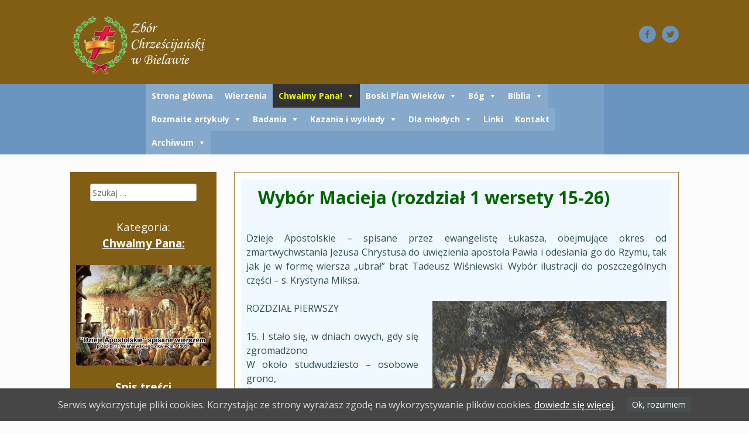

--- FILE ---
content_type: text/html; charset=UTF-8
request_url: http://zborbielawa.pl/chwalmy_pana/dzieje-apostolskie-wierszem-spis/dzieje-apostolskie-wierszem-3/
body_size: 14821
content:
<!DOCTYPE html>
<html lang="pl-PL">
<head>
<meta charset="UTF-8">
<meta name="viewport" content="width=device-width, initial-scale=1">
<title>Wybór Macieja (rozdział 1 wersety 15-26) | Zbór Chrześcijański w Bielawie</title>
<link rel="profile" href="http://gmpg.org/xfn/11">
<link rel="pingback" href="http://zborbielawa.pl/xmlrpc.php">

<link rel='dns-prefetch' href='//fonts.googleapis.com' />
<link rel='dns-prefetch' href='//s.w.org' />
<link rel="alternate" type="application/rss+xml" title="Zbór Chrześcijański w Bielawie &raquo; Kanał z wpisami" href="http://zborbielawa.pl/feed/" />
<link rel="alternate" type="application/rss+xml" title="Zbór Chrześcijański w Bielawie &raquo; Kanał z komentarzami" href="http://zborbielawa.pl/comments/feed/" />
		<script type="text/javascript">
			window._wpemojiSettings = {"baseUrl":"https:\/\/s.w.org\/images\/core\/emoji\/2.2.1\/72x72\/","ext":".png","svgUrl":"https:\/\/s.w.org\/images\/core\/emoji\/2.2.1\/svg\/","svgExt":".svg","source":{"concatemoji":"http:\/\/zborbielawa.pl\/wp-includes\/js\/wp-emoji-release.min.js?ver=4.7.29"}};
			!function(t,a,e){var r,n,i,o=a.createElement("canvas"),l=o.getContext&&o.getContext("2d");function c(t){var e=a.createElement("script");e.src=t,e.defer=e.type="text/javascript",a.getElementsByTagName("head")[0].appendChild(e)}for(i=Array("flag","emoji4"),e.supports={everything:!0,everythingExceptFlag:!0},n=0;n<i.length;n++)e.supports[i[n]]=function(t){var e,a=String.fromCharCode;if(!l||!l.fillText)return!1;switch(l.clearRect(0,0,o.width,o.height),l.textBaseline="top",l.font="600 32px Arial",t){case"flag":return(l.fillText(a(55356,56826,55356,56819),0,0),o.toDataURL().length<3e3)?!1:(l.clearRect(0,0,o.width,o.height),l.fillText(a(55356,57331,65039,8205,55356,57096),0,0),e=o.toDataURL(),l.clearRect(0,0,o.width,o.height),l.fillText(a(55356,57331,55356,57096),0,0),e!==o.toDataURL());case"emoji4":return l.fillText(a(55357,56425,55356,57341,8205,55357,56507),0,0),e=o.toDataURL(),l.clearRect(0,0,o.width,o.height),l.fillText(a(55357,56425,55356,57341,55357,56507),0,0),e!==o.toDataURL()}return!1}(i[n]),e.supports.everything=e.supports.everything&&e.supports[i[n]],"flag"!==i[n]&&(e.supports.everythingExceptFlag=e.supports.everythingExceptFlag&&e.supports[i[n]]);e.supports.everythingExceptFlag=e.supports.everythingExceptFlag&&!e.supports.flag,e.DOMReady=!1,e.readyCallback=function(){e.DOMReady=!0},e.supports.everything||(r=function(){e.readyCallback()},a.addEventListener?(a.addEventListener("DOMContentLoaded",r,!1),t.addEventListener("load",r,!1)):(t.attachEvent("onload",r),a.attachEvent("onreadystatechange",function(){"complete"===a.readyState&&e.readyCallback()})),(r=e.source||{}).concatemoji?c(r.concatemoji):r.wpemoji&&r.twemoji&&(c(r.twemoji),c(r.wpemoji)))}(window,document,window._wpemojiSettings);
		</script>
		<style type="text/css">
img.wp-smiley,
img.emoji {
	display: inline !important;
	border: none !important;
	box-shadow: none !important;
	height: 1em !important;
	width: 1em !important;
	margin: 0 .07em !important;
	vertical-align: -0.1em !important;
	background: none !important;
	padding: 0 !important;
}
</style>
<link rel='stylesheet' id='page_navi_slider_style-css'  href='http://zborbielawa.pl/wp-content/plugins/page-navi-slider/style/page-navi-slider.css?ver=4.7.29' type='text/css' media='all' />
<link rel='stylesheet' id='cookie-consent-style-css'  href='http://zborbielawa.pl/wp-content/plugins/uk-cookie-consent/assets/css/style.css?ver=4.7.29' type='text/css' media='all' />
<link rel='stylesheet' id='megamenu-css'  href='http://zborbielawa.pl/wp-content/uploads/maxmegamenu/style.css?ver=0bbbea' type='text/css' media='all' />
<link rel='stylesheet' id='dashicons-css'  href='http://zborbielawa.pl/wp-includes/css/dashicons.min.css?ver=4.7.29' type='text/css' media='all' />
<link rel='stylesheet' id='scrollup-master-css'  href='http://zborbielawa.pl/wp-content/plugins/scrollup-master/css/image.css?ver=1.0.0' type='text/css' media='all' />
<style id='scrollup-master-inline-css' type='text/css'>
#scrollUp { bottom: 20px; right: 20px; }
</style>
<link rel='stylesheet' id='googleFonts-css'  href='//fonts.googleapis.com/css?family=Open+Sans%3A400italic%2C700italic%2C400%2C700&#038;ver=4.7.29' type='text/css' media='all' />
<link rel='stylesheet' id='socialFont-css'  href='http://zborbielawa.pl/wp-content/themes/lonely-road/fonts/social.css?ver=4.7.29' type='text/css' media='all' />
<link rel='stylesheet' id='lonely-road-style-css'  href='http://zborbielawa.pl/wp-content/themes/lonely-road/style.css?ver=4.7.29' type='text/css' media='all' />
<link rel='stylesheet' id='fancybox-css'  href='http://zborbielawa.pl/wp-content/plugins/easy-fancybox/fancybox/jquery.fancybox-1.3.8.min.css?ver=1.5.8.2' type='text/css' media='screen' />
<script type='text/javascript' src='http://zborbielawa.pl/wp-includes/js/jquery/jquery.js?ver=1.12.4'></script>
<script type='text/javascript' src='http://zborbielawa.pl/wp-includes/js/jquery/jquery-migrate.min.js?ver=1.4.1'></script>
<script type='text/javascript' src='http://zborbielawa.pl/wp-includes/js/jquery/ui/core.min.js?ver=1.11.4'></script>
<script type='text/javascript' src='http://zborbielawa.pl/wp-includes/js/jquery/ui/widget.min.js?ver=1.11.4'></script>
<script type='text/javascript' src='http://zborbielawa.pl/wp-includes/js/jquery/ui/mouse.min.js?ver=1.11.4'></script>
<script type='text/javascript' src='http://zborbielawa.pl/wp-includes/js/jquery/ui/slider.min.js?ver=1.11.4'></script>
<script type='text/javascript' src='http://zborbielawa.pl/wp-content/plugins/page-navi-slider/js/page-navi-slider.min.js?ver=1'></script>
<script type='text/javascript' src='http://zborbielawa.pl/wp-content/plugins/page-navi-slider/js/jquery.ui.touch-punch.min.js?ver=1'></script>
<script type='text/javascript' src='http://zborbielawa.pl/wp-content/plugins/scrollup-master/js/jquery.scrollUp.min.js?ver=4.7.29'></script>
<link rel='https://api.w.org/' href='http://zborbielawa.pl/wp-json/' />
<link rel="EditURI" type="application/rsd+xml" title="RSD" href="http://zborbielawa.pl/xmlrpc.php?rsd" />
<link rel="wlwmanifest" type="application/wlwmanifest+xml" href="http://zborbielawa.pl/wp-includes/wlwmanifest.xml" /> 
<meta name="generator" content="WordPress 4.7.29" />
<link rel="canonical" href="http://zborbielawa.pl/chwalmy_pana/dzieje-apostolskie-wierszem-spis/dzieje-apostolskie-wierszem-3/" />
<link rel='shortlink' href='http://zborbielawa.pl/?p=8758' />
<link rel="alternate" type="application/json+oembed" href="http://zborbielawa.pl/wp-json/oembed/1.0/embed?url=http%3A%2F%2Fzborbielawa.pl%2Fchwalmy_pana%2Fdzieje-apostolskie-wierszem-spis%2Fdzieje-apostolskie-wierszem-3%2F" />
<link rel="alternate" type="text/xml+oembed" href="http://zborbielawa.pl/wp-json/oembed/1.0/embed?url=http%3A%2F%2Fzborbielawa.pl%2Fchwalmy_pana%2Fdzieje-apostolskie-wierszem-spis%2Fdzieje-apostolskie-wierszem-3%2F&#038;format=xml" />
<style id="ctcc-css" type="text/css" media="screen">
				#catapult-cookie-bar {
					box-sizing: border-box;
					max-height: 0;
					opacity: 0;
					z-index: 99999;
					overflow: hidden;
					color: #ddd;
					position: fixed;
					left: 0;
					bottom: 0;
					width: 100%;
					background-color: #464646;
				}
				#catapult-cookie-bar a {
					color: #fff;
				}
				#catapult-cookie-bar .x_close span {
					background-color: ;
				}
				button#catapultCookie {
					background:;
					color: ;
					border: 0; padding: 6px 9px; border-radius: 3px;
				}
				#catapult-cookie-bar h3 {
					color: #ddd;
				}
				.has-cookie-bar #catapult-cookie-bar {
					opacity: 1;
					max-height: 999px;
					min-height: 30px;
				}</style><style>/* CSS added by WP Meta and Date Remover*//* Remove meta from post */
.entry-meta {
display:none !important;
}

/* Remove meta from home page */
.home .entry-meta { 
display: none; 
}
/* WPTheme 2015 Metadata Removal */
.entry-footer {
display:none !important;
}

/* WPTheme 2015 Metadata Removal */
.home .entry-footer { 
display: none; 
}</style>         <style type="text/css">
         	 /* Main Font */
         	 body, button, input, select, textarea {
         	 	font-family: 'Open Sans', sans-serif;
         	 }
         	 
             /* color 1 */
             .header-wrapper, .main-navigation ul ul li, #secondary, .entry-content .date {
	             background-color: #825d14;
             }
             .sticky {
	             border: 3px solid #825d14;
             }
             
             /* color 2 */
             .navigation-wrapper {
	             background-color: #6994bf;
             }
             
             .social li a {
	             color: #6994bf;
             }
         </style>
    <style type="text/css" id="custom-background-css">
body.custom-background { background-color: #fcfcfc; }
</style>
<link rel="icon" href="http://zborbielawa.pl/wp-content/uploads/2016/10/fav_new_Bielawa_1.png" sizes="32x32" />
<link rel="icon" href="http://zborbielawa.pl/wp-content/uploads/2016/10/fav_new_Bielawa_1.png" sizes="192x192" />
<link rel="apple-touch-icon-precomposed" href="http://zborbielawa.pl/wp-content/uploads/2016/10/fav_new_Bielawa_1.png" />
<meta name="msapplication-TileImage" content="http://zborbielawa.pl/wp-content/uploads/2016/10/fav_new_Bielawa_1.png" />

<!-- Easy FancyBox 1.5.8.2 using FancyBox 1.3.8 - RavanH (http://status301.net/wordpress-plugins/easy-fancybox/) -->
<script type="text/javascript">
/* <![CDATA[ */
var fb_timeout = null;
var fb_opts = { 'overlayShow' : true, 'hideOnOverlayClick' : true, 'showCloseButton' : true, 'margin' : 20, 'centerOnScroll' : true, 'enableEscapeButton' : true, 'autoScale' : true };
var easy_fancybox_handler = function(){
	/* IMG */
	var fb_IMG_select = 'a[href*=".jpg"]:not(.nolightbox,li.nolightbox>a), area[href*=".jpg"]:not(.nolightbox), a[href*=".jpeg"]:not(.nolightbox,li.nolightbox>a), area[href*=".jpeg"]:not(.nolightbox), a[href*=".png"]:not(.nolightbox,li.nolightbox>a), area[href*=".png"]:not(.nolightbox), a[href*=".swf"]:not(.nolightbox,li.nolightbox>a), area[href*=".swf"]:not(.nolightbox)';
	jQuery(fb_IMG_select).addClass('fancybox image');
	var fb_IMG_sections = jQuery('div.gallery');
	fb_IMG_sections.each(function() { jQuery(this).find(fb_IMG_select).attr('rel', 'gallery-' + fb_IMG_sections.index(this)); });
	jQuery('a.fancybox, area.fancybox, li.fancybox a').fancybox( jQuery.extend({}, fb_opts, { 'transitionIn' : 'elastic', 'easingIn' : 'easeOutBack', 'transitionOut' : 'elastic', 'easingOut' : 'easeInBack', 'opacity' : false, 'hideOnContentClick' : false, 'titleShow' : true, 'titlePosition' : 'over', 'titleFromAlt' : true, 'showNavArrows' : true, 'enableKeyboardNav' : true, 'cyclic' : false }) );
	/* SWF */
	jQuery('a[href*=".swf"], area[href*=".swf"], a[href*=".SWF"], area[href*=".SWF"]').not('.nolightbox').addClass('fancybox-swf');
	jQuery('a.fancybox-swf, area.fancybox-swf, li.fancybox-swf a').fancybox( jQuery.extend({}, fb_opts, { 'type' : 'swf', 'width' : 680, 'height' : 495, 'padding' : 0, 'titleShow' : false, 'titlePosition' : 'float', 'titleFromAlt' : true, 'swf' : {'wmode':'opaque','allowfullscreen':true} }) );
	/* YouTube */
	jQuery('a[href*="youtu.be/"], area[href*="youtu.be/"], a[href*="youtube.com/watch"], area[href*="youtube.com/watch"]').not('.nolightbox').addClass('fancybox-youtube');
	jQuery('a.fancybox-youtube, area.fancybox-youtube, li.fancybox-youtube a').fancybox( jQuery.extend({}, fb_opts, { 'type' : 'iframe', 'width' : 640, 'height' : 360, 'padding' : 0, 'titleShow' : false, 'titlePosition' : 'float', 'titleFromAlt' : true, 'onStart' : function(selectedArray, selectedIndex, selectedOpts) { selectedOpts.href = selectedArray[selectedIndex].href.replace(new RegExp('youtu.be', 'i'), 'www.youtube.com/embed').replace(new RegExp('watch\\?(.*)v=([a-z0-9\_\-]+)(&amp;|&|\\?)?(.*)', 'i'), 'embed/$2?$1$4'); var splitOn = selectedOpts.href.indexOf('?'); var urlParms = ( splitOn > -1 ) ? selectedOpts.href.substring(splitOn) : ""; selectedOpts.allowfullscreen = ( urlParms.indexOf('fs=0') > -1 ) ? false : true } }) );
}
var easy_fancybox_auto = function(){
	/* Auto-click */
	setTimeout(function(){jQuery('#fancybox-auto').trigger('click')},1000);
}
/* ]]> */
</script>

<!--[if lt IE 9]>
<script src="http://zborbielawa.pl/wp-content/themes/lonely-road/js/html5shiv.js"></script>
<![endif]-->
</head>


<body class="page-template-default page page-id-8758 page-child parent-pageid-8732 custom-background mega-menu-primary mega-menu-max-mega-menu-1 mega-menu-max-mega-menu-2 mega-menu-max-mega-menu-3 mega-menu-max-mega-menu-4 mega-menu-max-mega-menu-5 mega-menu-max-mega-menu-6 mega-menu-max-mega-menu-7 mega-menu-max-mega-menu-8 mega-menu-max-mega-menu-9 mega-menu-max-mega-menu-10 mega-menu-max-mega-menu-11 mega-menu-max-mega-menu-12 mega-menu-max-mega-menu-13 mega-menu-max-mega-menu-14 mega-menu-max-mega-menu-15 mega-menu-max-mega-menu-16 mega-menu-max-mega-menu-17 mega-menu-max-mega-menu-18 mega-menu-max-mega-menu-19 mega-menu-max-mega-menu-20 mega-menu-max-mega-menu-21 mega-menu-max-mega-menu-22 mega-menu-max-mega-menu-23 mega-menu-max-mega-menu-24 mega-menu-max-mega-menu-25 mega-menu-max-mega-menu-26 mega-menu-max-mega-menu-27 mega-menu-max-mega-menu-28 mega-menu-max-mega-menu-29 mega-menu-max-mega-menu-30 mega-menu-max-mega-menu-31 mega-menu-max-mega-menu-32 mega-menu-max-mega-menu-33 mega-menu-max-mega-menu-34 mega-menu-max-mega-menu-35 mega-menu-max-mega-menu-36 mega-menu-max-mega-menu-37 mega-menu-max-mega-menu-38 mega-menu-max-mega-menu-39 mega-menu-max-mega-menu-40 mega-menu-max-mega-menu-41 mega-menu-max-mega-menu-42 mega-menu-max-mega-menu-43 mega-menu-max-mega-menu-44 mega-menu-max-mega-menu-45 mega-menu-max-mega-menu-46 mega-menu-max-mega-menu-47 mega-menu-max-mega-menu-48 mega-menu-max-mega-menu-49 mega-menu-max-mega-menu-50 mega-menu-max-mega-menu-51 mega-menu-max-mega-menu-52 mega-menu-max-mega-menu-53 mega-menu-max-mega-menu-54 mega-menu-max-mega-menu-55 mega-menu-max-mega-menu-56 mega-menu-max-mega-menu-57 mega-menu-max-mega-menu-58 mega-menu-max-mega-menu-59 mega-menu-max-mega-menu-60 mega-menu-max-mega-menu-61 mega-menu-max-mega-menu-62 mega-menu-max-mega-menu-63 mega-menu-max-mega-menu-64 mega-menu-max-mega-menu-65 mega-menu-max-mega-menu-66 mega-menu-max-mega-menu-67 mega-menu-max-mega-menu-68">
<div id="page" class="hfeed site">
	<a class="skip-link screen-reader-text" href="#content">Przejdź do treści</a>

	<div class="header-wrapper">
		<header id="masthead" class="site-header" role="banner">
			<div class="site-branding">
									<h1 class="site-title" style="display: none"><a href="http://zborbielawa.pl/" rel="home">Zbór Chrześcijański w Bielawie</a></h1>
					<h2 class="site-description" style="display: none">Jesteśmy niezależnym, chrześcijańskim Zborem Badaczy Pisma Świętego, wspierającym działania rozmaitych ruchów, wyznań i kościołów – na ile są one zgodne z celami i sposobami działania Boga, przedstawionymi w Biblii.</h2>

					<div class="site-logo" style="">
												<a href="http://zborbielawa.pl/" rel="home" class="site-logo">
							<img src="http://zborbielawa.pl/wp-content/uploads/2016/10/logo_Bielawa_small.png"/>
						</a>
											</div>
			</div>
			
			<div class="social clear">
				<ul>
																																																																																																																	<li><a href="https://www.facebook.com/zborbielawa/" class="facebook" title="facebook"><i class="icon-facebook"></i></a></li>
																															<li><a href="https://twitter.com/zborbielawa" class="twitter" title="twitter"><i class="icon-twitter"></i></a></li>
																											
									</ul>
			</div>
		</header>
	</div>
	
	<div class="navigation-wrapper">
		<nav id="site-navigation" class="main-navigation" role="navigation">
			<button class="menu-toggle">Menu</button>
			<div id="mega-menu-wrap-primary" class="mega-menu-wrap"><div class="mega-menu-toggle" tabindex="0"><div class='mega-toggle-block mega-menu-toggle-block mega-toggle-block-right mega-toggle-block-1' id='mega-toggle-block-1'></div></div><ul id="mega-menu-primary" class="mega-menu mega-menu-horizontal mega-no-js" data-event="hover_intent" data-effect="fade_up" data-effect-speed="200" data-second-click="close" data-document-click="collapse" data-vertical-behaviour="standard" data-breakpoint="600"><li class='mega-menu-item mega-menu-item-type-custom mega-menu-item-object-custom mega-menu-item-home mega-align-bottom-left mega-menu-flyout mega-menu-item-16' id='mega-menu-item-16'><a class="mega-menu-link" href="http://zborbielawa.pl/" tabindex="0">Strona główna</a></li><li class='mega-menu-item mega-menu-item-type-post_type mega-menu-item-object-page mega-align-bottom-left mega-menu-flyout mega-menu-item-18' id='mega-menu-item-18'><a class="mega-menu-link" href="http://zborbielawa.pl/wierzenia/" tabindex="0">Wierzenia</a></li><li class='mega-menu-item mega-menu-item-type-post_type mega-menu-item-object-page mega-current-page-ancestor mega-menu-item-has-children mega-align-bottom-left mega-menu-flyout mega-menu-item-17' id='mega-menu-item-17'><a class="mega-menu-link" href="http://zborbielawa.pl/chwalmy_pana/" aria-haspopup="true" tabindex="0">Chwalmy Pana!</a>
<ul class="mega-sub-menu">
<li class='mega-menu-item mega-menu-item-type-post_type mega-menu-item-object-page mega-menu-item-118' id='mega-menu-item-118'><a class="mega-menu-link" href="http://zborbielawa.pl/chwalmy_pana/pbt/">Pieśni Brzasku Tysiąclecia</a></li><li class='mega-menu-item mega-menu-item-type-post_type mega-menu-item-object-page mega-menu-item-123' id='mega-menu-item-123'><a class="mega-menu-link" href="http://zborbielawa.pl/chwalmy_pana/spiewnikmlodziezowy/">Śpiewniczek młodzieżowy</a></li><li class='mega-menu-item mega-menu-item-type-post_type mega-menu-item-object-page mega-menu-item-148' id='mega-menu-item-148'><a class="mega-menu-link" href="http://zborbielawa.pl/chwalmy_pana/rozmaite/">Rozmaite pieśni uwielbiające Pana</a></li><li class='mega-menu-item mega-menu-item-type-post_type mega-menu-item-object-page mega-menu-item-154' id='mega-menu-item-154'><a class="mega-menu-link" href="http://zborbielawa.pl/chwalmy_pana/wiersze/">Wiersze</a></li><li class='mega-menu-item mega-menu-item-type-post_type mega-menu-item-object-page mega-current-page-ancestor mega-menu-item-8899' id='mega-menu-item-8899'><a class="mega-menu-link" href="http://zborbielawa.pl/chwalmy_pana/dzieje-apostolskie-wierszem-spis/">'Dzieje Apostolskie spisane wierszem'</a></li></ul>
</li><li class='mega-menu-item mega-menu-item-type-post_type mega-menu-item-object-page mega-menu-item-has-children mega-align-bottom-left mega-menu-flyout mega-menu-item-20' id='mega-menu-item-20'><a class="mega-menu-link" href="http://zborbielawa.pl/boskiplan/" aria-haspopup="true" tabindex="0">Boski Plan Wieków</a>
<ul class="mega-sub-menu">
<li class='mega-menu-item mega-menu-item-type-post_type mega-menu-item-object-page mega-menu-item-85' id='mega-menu-item-85'><a class="mega-menu-link" href="http://zborbielawa.pl/boskiplan/dozwolenienazlo_spis/">Dlaczego kochający Bóg dozwolił na zło?</a></li><li class='mega-menu-item mega-menu-item-type-post_type mega-menu-item-object-page mega-menu-item-95' id='mega-menu-item-95'><a class="mega-menu-link" href="http://zborbielawa.pl/boskiplan/swiatyiwieki_spis/">Światy i wieki biblijne</a></li><li class='mega-menu-item mega-menu-item-type-post_type mega-menu-item-object-page mega-menu-item-411' id='mega-menu-item-411'><a class="mega-menu-link" href="http://zborbielawa.pl/boskiplan/tajemnica_spis/">Zakryta i objawiona tajemnica</a></li><li class='mega-menu-item mega-menu-item-type-post_type mega-menu-item-object-page mega-menu-item-456' id='mega-menu-item-456'><a class="mega-menu-link" href="http://zborbielawa.pl/boskiplan/koniecswiata_spis/">Zakończenie "obecnego złego świata"</a></li><li class='mega-menu-item mega-menu-item-type-post_type mega-menu-item-object-page mega-menu-item-501' id='mega-menu-item-501'><a class="mega-menu-link" href="http://zborbielawa.pl/boskiplan/celpowrotujezusa_spis/">Cel powrotu Jezusa - 'Restytucja wszystkich rzeczy'</a></li><li class='mega-menu-item mega-menu-item-type-post_type mega-menu-item-object-page mega-menu-item-2102' id='mega-menu-item-2102'><a class="mega-menu-link" href="http://zborbielawa.pl/boskiplan/postmillenaryzm-spis/">Postmillenaryzm?</a></li><li class='mega-menu-item mega-menu-item-type-post_type mega-menu-item-object-page mega-menu-item-2541' id='mega-menu-item-2541'><a class="mega-menu-link" href="http://zborbielawa.pl/boskiplan/nadzieja-dla-niezbawionych-spis/">Czy jest nadzieja dla kogokolwiek z niezbawionych zmarłych?</a></li><li class='mega-menu-item mega-menu-item-type-post_type mega-menu-item-object-page mega-menu-item-4296' id='mega-menu-item-4296'><a class="mega-menu-link" href="http://zborbielawa.pl/boskiplan/wybor-i-wolna-laska-spis/">Wybór i wolna łaska</a></li><li class='mega-menu-item mega-menu-item-type-post_type mega-menu-item-object-page mega-menu-item-5791' id='mega-menu-item-5791'><a class="mega-menu-link" href="http://zborbielawa.pl/boskiplan/dzien-sadu-spis/">Dzień Sądu</a></li><li class='mega-menu-item mega-menu-item-type-post_type mega-menu-item-object-page mega-menu-item-8349' id='mega-menu-item-8349'><a class="mega-menu-link" href="http://zborbielawa.pl/boskiplan/okup-i-restytucja-spis/">Okup i restytucja</a></li><li class='mega-menu-item mega-menu-item-type-post_type mega-menu-item-object-page mega-menu-item-11951' id='mega-menu-item-11951'><a class="mega-menu-link" href="http://zborbielawa.pl/boskiplan/roznica_natur_spis/">Natura ludzka jest odrębna i różna od natury duchowej</a></li><li class='mega-menu-item mega-menu-item-type-post_type mega-menu-item-object-page mega-menu-item-13337' id='mega-menu-item-13337'><a class="mega-menu-link" href="http://zborbielawa.pl/boskiplan/trzy-drogi_spis/">Trzy drogi – szeroka, wąska, gościniec (bity trakt)</a></li><li class='mega-menu-item mega-menu-item-type-custom mega-menu-item-object-custom mega-menu-item-13261' id='mega-menu-item-13261'><a class="mega-menu-link" href="http://zborbielawa.pl/wp-content/uploads/podrobinski/STRONA_GLOWNA_OK/index.html">Boski Plan w konstelacjach zodiaku</a></li></ul>
</li><li class='mega-menu-item mega-menu-item-type-post_type mega-menu-item-object-page mega-menu-item-has-children mega-align-bottom-left mega-menu-flyout mega-menu-item-23' id='mega-menu-item-23'><a class="mega-menu-link" href="http://zborbielawa.pl/bog/" aria-haspopup="true" tabindex="0">Bóg</a>
<ul class="mega-sub-menu">
<li class='mega-menu-item mega-menu-item-type-post_type mega-menu-item-object-page mega-menu-item-7635' id='mega-menu-item-7635'><a class="mega-menu-link" href="http://zborbielawa.pl/bog/istnienie-najwyzszego-inteligentnego-stworcy-spis/">Istnienie najwyższego inteligentnego Stwórcy</a></li><li class='mega-menu-item mega-menu-item-type-post_type mega-menu-item-object-page mega-menu-item-532' id='mega-menu-item-532'><a class="mega-menu-link" href="http://zborbielawa.pl/bog/bognietylkomiloscia_spis/">Bóg jest nie tylko miłością (cechy wyższe pierwszorzędne)</a></li><li class='mega-menu-item mega-menu-item-type-post_type mega-menu-item-object-page mega-menu-item-4368' id='mega-menu-item-4368'><a class="mega-menu-link" href="http://zborbielawa.pl/bog/bognietylkomiloscia2_spis/">Bóg jest nie tylko miłością (cechy niższe pierwszorzędne)</a></li><li class='mega-menu-item mega-menu-item-type-post_type mega-menu-item-object-page mega-menu-item-9121' id='mega-menu-item-9121'><a class="mega-menu-link" href="http://zborbielawa.pl/bog/bognietylkomiloscia3_spis/">Bóg jest nie tylko miłością (cechy drugorzędne)</a></li><li class='mega-menu-item mega-menu-item-type-post_type mega-menu-item-object-page mega-menu-item-708' id='mega-menu-item-708'><a class="mega-menu-link" href="http://zborbielawa.pl/bog/siedemwnaturze_spis/">SIEDEM w różnych obszarach natury</a></li></ul>
</li><li class='mega-menu-item mega-menu-item-type-post_type mega-menu-item-object-page mega-menu-item-has-children mega-align-bottom-left mega-menu-flyout mega-menu-item-26' id='mega-menu-item-26'><a class="mega-menu-link" href="http://zborbielawa.pl/biblia/" aria-haspopup="true" tabindex="0">Biblia</a>
<ul class="mega-sub-menu">
<li class='mega-menu-item mega-menu-item-type-post_type mega-menu-item-object-page mega-menu-item-8089' id='mega-menu-item-8089'><a class="mega-menu-link" href="http://zborbielawa.pl/biblia/biblia-boskim-objawieniem-spis/">Biblia jako Boskie objawienie rozważana w świetle rozumu</a></li><li class='mega-menu-item mega-menu-item-type-post_type mega-menu-item-object-page mega-menu-item-804' id='mega-menu-item-804'><a class="mega-menu-link" href="http://zborbielawa.pl/biblia/literackiewalorybiblii_spis/">Literackie walory Biblii</a></li><li class='mega-menu-item mega-menu-item-type-post_type mega-menu-item-object-page mega-menu-item-928' id='mega-menu-item-928'><a class="mega-menu-link" href="http://zborbielawa.pl/biblia/liczbowaniebiblijne_spis/">Liczbowanie biblijne</a></li><li class='mega-menu-item mega-menu-item-type-post_type mega-menu-item-object-page mega-menu-item-7836' id='mega-menu-item-7836'><a class="mega-menu-link" href="http://zborbielawa.pl/biblia/kazda-ksiega-biblii-jest-mesjanska_spis/">Każda księga Biblii jest Mesjańska</a></li><li class='mega-menu-item mega-menu-item-type-custom mega-menu-item-object-custom mega-menu-item-13265' id='mega-menu-item-13265'><a class="mega-menu-link" href="http://zborbielawa.pl/wp-content/uploads/podrobinski/POTOP_1200x675/index.html">Potop - liczebniki z opisu z księgi Rodzaju</a></li></ul>
</li><li class='mega-menu-item mega-menu-item-type-post_type mega-menu-item-object-page mega-menu-item-has-children mega-align-bottom-left mega-menu-flyout mega-menu-item-56' id='mega-menu-item-56'><a class="mega-menu-link" href="http://zborbielawa.pl/rozmaite/" aria-haspopup="true" tabindex="0">Rozmaite artykuły</a>
<ul class="mega-sub-menu">
<li class='mega-menu-item mega-menu-item-type-post_type mega-menu-item-object-page mega-menu-item-982' id='mega-menu-item-982'><a class="mega-menu-link" href="http://zborbielawa.pl/rozmaite/rozmaite_spis/">Spis treści [artykuły 1-50]</a></li><li class='mega-menu-item mega-menu-item-type-post_type mega-menu-item-object-page mega-menu-item-7687' id='mega-menu-item-7687'><a class="mega-menu-link" href="http://zborbielawa.pl/rozmaite/rozmaite-spis-2/">Spis treści [artykuły 51-100]</a></li><li class='mega-menu-item mega-menu-item-type-post_type mega-menu-item-object-page mega-menu-item-1215' id='mega-menu-item-1215'><a class="mega-menu-link" href="http://zborbielawa.pl/rozmaite/1koryntow13rozdzial_spis/">1 Koryntów 13 rozdział</a></li><li class='mega-menu-item mega-menu-item-type-post_type mega-menu-item-object-page mega-menu-item-1255' id='mega-menu-item-1255'><a class="mega-menu-link" href="http://zborbielawa.pl/rozmaite/pychaapokora_spis/">Pycha a pokora</a></li><li class='mega-menu-item mega-menu-item-type-post_type mega-menu-item-object-page mega-menu-item-4600' id='mega-menu-item-4600'><a class="mega-menu-link" href="http://zborbielawa.pl/rozmaite/siedem-14-nisan-spis/">Siódemkowa struktura Biblii: Ostatni dzień życia Jezusa na Ziemi</a></li><li class='mega-menu-item mega-menu-item-type-post_type mega-menu-item-object-page mega-menu-item-2436' id='mega-menu-item-2436'><a class="mega-menu-link" href="http://zborbielawa.pl/rozmaite/mojzesz-typem-jezusa-spis/">Mojżesz typem Jezusa</a></li><li class='mega-menu-item mega-menu-item-type-post_type mega-menu-item-object-page mega-menu-item-4680' id='mega-menu-item-4680'><a class="mega-menu-link" href="http://zborbielawa.pl/rozmaite/baranek_wielkanocny_spis/">'Na naszą wielkanoc jako baranek został ofiarowany Chrystus'</a></li><li class='mega-menu-item mega-menu-item-type-post_type mega-menu-item-object-page mega-menu-item-6604' id='mega-menu-item-6604'><a class="mega-menu-link" href="http://zborbielawa.pl/rozmaite/68-rocznica-niepodleglosci-izraela-spis/">68 rocznica niepodległości Izraela</a></li><li class='mega-menu-item mega-menu-item-type-post_type mega-menu-item-object-page mega-menu-item-7004' id='mega-menu-item-7004'><a class="mega-menu-link" href="http://zborbielawa.pl/rozmaite/wybrany-lud-bozy/">"Wybrany lud Boży"</a></li><li class='mega-menu-item mega-menu-item-type-post_type mega-menu-item-object-page mega-menu-item-2368' id='mega-menu-item-2368'><a class="mega-menu-link" href="http://zborbielawa.pl/rozmaite/podstawa-naszego-usprawiedliwienia-spis/">'Podstawa naszego usprawiedliwienia'</a></li><li class='mega-menu-item mega-menu-item-type-post_type mega-menu-item-object-page mega-menu-item-6613' id='mega-menu-item-6613'><a class="mega-menu-link" href="http://zborbielawa.pl/rozmaite/o-co-warto-sie-starac/">O co warto się starać?</a></li><li class='mega-menu-item mega-menu-item-type-post_type mega-menu-item-object-page mega-menu-item-4750' id='mega-menu-item-4750'><a class="mega-menu-link" href="http://zborbielawa.pl/rozmaite/7-silnych-charakterow-spis/">Siedem silnych charakterów, które powiedziały 'nie'</a></li><li class='mega-menu-item mega-menu-item-type-post_type mega-menu-item-object-page mega-menu-item-5149' id='mega-menu-item-5149'><a class="mega-menu-link" href="http://zborbielawa.pl/rozmaite/chrystus-w-proroctwach-spis/">Chrystus w proroctwach</a></li><li class='mega-menu-item mega-menu-item-type-post_type mega-menu-item-object-page mega-menu-item-6346' id='mega-menu-item-6346'><a class="mega-menu-link" href="http://zborbielawa.pl/rozmaite/ogolne-uwagi-o-wk-spis/">Streszczenie ogólnych uwag o Wielkiej Kompanii</a></li><li class='mega-menu-item mega-menu-item-type-post_type mega-menu-item-object-page mega-menu-item-6477' id='mega-menu-item-6477'><a class="mega-menu-link" href="http://zborbielawa.pl/rozmaite/zycie-i-glowne-nauki-lutra-spis/">Życie i główne nauki Lutra</a></li><li class='mega-menu-item mega-menu-item-type-post_type mega-menu-item-object-page mega-menu-item-6562' id='mega-menu-item-6562'><a class="mega-menu-link" href="http://zborbielawa.pl/rozmaite/eliasz-typ-i-antytyp-spis/">Eliasz – typ i antytyp</a></li><li class='mega-menu-item mega-menu-item-type-post_type mega-menu-item-object-page mega-menu-item-8477' id='mega-menu-item-8477'><a class="mega-menu-link" href="http://zborbielawa.pl/rozmaite/nasze-wyksztalcenie-wykazuje-braki-w-spis/">Nasze wykształcenie wykazuje braki w…</a></li><li class='mega-menu-item mega-menu-item-type-post_type mega-menu-item-object-page mega-menu-item-9089' id='mega-menu-item-9089'><a class="mega-menu-link" href="http://zborbielawa.pl/rozmaite/blogoslawienstwa-dla-izraela-spis/">Mesjańskie błogosławieństwa dla cielesnego Izraela</a></li><li class='mega-menu-item mega-menu-item-type-post_type mega-menu-item-object-page mega-menu-item-9247' id='mega-menu-item-9247'><a class="mega-menu-link" href="http://zborbielawa.pl/rozmaite/gdzie-sa-umarli-spis/">Gdzie są umarli?</a></li><li class='mega-menu-item mega-menu-item-type-post_type mega-menu-item-object-page mega-menu-item-13415' id='mega-menu-item-13415'><a class="mega-menu-link" href="http://zborbielawa.pl/rozmaite/zyciorys-c-t-russella-wersja-audio/">Życiorys C.T. Russella (wersja audio)</a></li><li class='mega-menu-item mega-menu-item-type-post_type mega-menu-item-object-page mega-menu-item-13656' id='mega-menu-item-13656'><a class="mega-menu-link" href="http://zborbielawa.pl/rozmaite/slowniczek-badacza-biblii/">Słowniczek "badacza Biblii"</a></li><li class='mega-menu-item mega-menu-item-type-custom mega-menu-item-object-custom mega-menu-item-13263' id='mega-menu-item-13263'><a class="mega-menu-link" href="http://zborbielawa.pl/wp-content/uploads/podrobinski/WP_Proporcje/index.html">Wielka Piramida - jej proporcje</a></li><li class='mega-menu-item mega-menu-item-type-post_type mega-menu-item-object-page mega-menu-item-14565' id='mega-menu-item-14565'><a class="mega-menu-link" href="http://zborbielawa.pl/rozmaite/naukowe_proporcje_piramidy/">Naukowe proporcje Wielkiej Piramidy</a></li></ul>
</li><li class='mega-menu-item mega-menu-item-type-post_type mega-menu-item-object-page mega-menu-item-has-children mega-align-bottom-left mega-menu-flyout mega-menu-item-30' id='mega-menu-item-30'><a class="mega-menu-link" href="http://zborbielawa.pl/badania/" aria-haspopup="true" tabindex="0">Badania</a>
<ul class="mega-sub-menu">
<li class='mega-menu-item mega-menu-item-type-post_type mega-menu-item-object-page mega-menu-item-14453' id='mega-menu-item-14453'><a class="mega-menu-link" href="http://zborbielawa.pl/badania/pamiatka-2025/">Pamiątka 2025 (2 Mojżeszowa rozdział 12, cdn.)</a></li><li class='mega-menu-item mega-menu-item-type-post_type mega-menu-item-object-page mega-menu-item-14444' id='mega-menu-item-14444'><a class="mega-menu-link" href="http://zborbielawa.pl/badania/krolestwo-boze/">Królestwo Boże</a></li><li class='mega-menu-item mega-menu-item-type-post_type mega-menu-item-object-page mega-menu-item-14340' id='mega-menu-item-14340'><a class="mega-menu-link" href="http://zborbielawa.pl/badania/biblia-jako-boskie-objawienie/">Biblia jako Boskie objawienie</a></li><li class='mega-menu-item mega-menu-item-type-post_type mega-menu-item-object-page mega-menu-item-14325' id='mega-menu-item-14325'><a class="mega-menu-link" href="http://zborbielawa.pl/badania/badanie-rozmaitosci/">Rozważania rozmaitości biblijnych</a></li><li class='mega-menu-item mega-menu-item-type-post_type mega-menu-item-object-page mega-menu-item-14405' id='mega-menu-item-14405'><a class="mega-menu-link" href="http://zborbielawa.pl/badania/obmowa/">Obmowa</a></li><li class='mega-menu-item mega-menu-item-type-post_type mega-menu-item-object-page mega-menu-item-14301' id='mega-menu-item-14301'><a class="mega-menu-link" href="http://zborbielawa.pl/badania/pamiatka-2024/">Pamiątka 2024 (2 Mojżeszowa rozdział 12, cdn.)</a></li><li class='mega-menu-item mega-menu-item-type-post_type mega-menu-item-object-page mega-menu-item-13898' id='mega-menu-item-13898'><a class="mega-menu-link" href="http://zborbielawa.pl/badania/psalm-25/">Psalm 25 (Wybawienie od wrogów)</a></li><li class='mega-menu-item mega-menu-item-type-post_type mega-menu-item-object-page mega-menu-item-13527' id='mega-menu-item-13527'><a class="mega-menu-link" href="http://zborbielawa.pl/badania/pamiatka-2023/">Pamiątka 2023 (2 Mojżeszowa rozdział 12, cdn)</a></li><li class='mega-menu-item mega-menu-item-type-post_type mega-menu-item-object-page mega-menu-item-13452' id='mega-menu-item-13452'><a class="mega-menu-link" href="http://zborbielawa.pl/badania/teksty-codziennej-niebianskiej-manny/">Teksty 'Codziennej niebiańskiej manny'</a></li><li class='mega-menu-item mega-menu-item-type-post_type mega-menu-item-object-page mega-menu-item-13361' id='mega-menu-item-13361'><a class="mega-menu-link" href="http://zborbielawa.pl/badania/etapy-powrotu-jezusa/">Etapy powrotu Jezusa</a></li><li class='mega-menu-item mega-menu-item-type-post_type mega-menu-item-object-page mega-menu-item-13127' id='mega-menu-item-13127'><a class="mega-menu-link" href="http://zborbielawa.pl/badania/pamiatka-2022/">Pamiątka 2022 (2 Mojżeszowa rozdział 12)</a></li><li class='mega-menu-item mega-menu-item-type-post_type mega-menu-item-object-page mega-menu-item-12755' id='mega-menu-item-12755'><a class="mega-menu-link" href="http://zborbielawa.pl/badania/sposob-powrotu-jezusa/">Sposób powrotu Jezusa</a></li><li class='mega-menu-item mega-menu-item-type-post_type mega-menu-item-object-page mega-menu-item-12768' id='mega-menu-item-12768'><a class="mega-menu-link" href="http://zborbielawa.pl/badania/psalm-119/">Psalm 119 (Plan Boży w alfabecie hebrajskim)</a></li><li class='mega-menu-item mega-menu-item-type-post_type mega-menu-item-object-page mega-menu-item-12745' id='mega-menu-item-12745'><a class="mega-menu-link" href="http://zborbielawa.pl/badania/wiedza_o_ewangelii/">Co ludzie wiedzieli na temat ewangelii od stworzenia świata?</a></li><li class='mega-menu-item mega-menu-item-type-post_type mega-menu-item-object-page mega-menu-item-7607' id='mega-menu-item-7607'><a class="mega-menu-link" href="http://zborbielawa.pl/badania/pamiatka-smierci-jezusa-chrystusa-2018-spis/">Pamiątka śmierci Jezusa Chrystusa (2018)</a></li><li class='mega-menu-item mega-menu-item-type-post_type mega-menu-item-object-page mega-menu-item-1523' id='mega-menu-item-1523'><a class="mega-menu-link" href="http://zborbielawa.pl/badania/spoleczne-zgromadzanie-nasze-spis/">Społeczne zgromadzanie nasze</a></li></ul>
</li><li class='mega-menu-item mega-menu-item-type-post_type mega-menu-item-object-page mega-menu-item-has-children mega-align-bottom-left mega-menu-flyout mega-menu-item-33' id='mega-menu-item-33'><a class="mega-menu-link" href="http://zborbielawa.pl/badania/kazaniaiwyklady/" aria-haspopup="true" tabindex="0">Kazania i wykłady</a>
<ul class="mega-sub-menu">
<li class='mega-menu-item mega-menu-item-type-post_type mega-menu-item-object-page mega-menu-item-761' id='mega-menu-item-761'><a class="mega-menu-link" href="http://zborbielawa.pl/badania/kazaniaiwyklady/gajda_dariusz/">Gajda Dariusz</a></li><li class='mega-menu-item mega-menu-item-type-post_type mega-menu-item-object-page mega-menu-item-766' id='mega-menu-item-766'><a class="mega-menu-link" href="http://zborbielawa.pl/badania/kazaniaiwyklady/pawelec_franciszek/">Pawelec Franciszek</a></li><li class='mega-menu-item mega-menu-item-type-post_type mega-menu-item-object-page mega-menu-item-775' id='mega-menu-item-775'><a class="mega-menu-link" href="http://zborbielawa.pl/badania/kazaniaiwyklady/nowicki_gabriel/">Nowicki Gabriel</a></li><li class='mega-menu-item mega-menu-item-type-post_type mega-menu-item-object-page mega-menu-item-780' id='mega-menu-item-780'><a class="mega-menu-link" href="http://zborbielawa.pl/badania/kazaniaiwyklady/mowcy_przyjezdni/">Mówcy przyjezdni</a></li><li class='mega-menu-item mega-menu-item-type-post_type mega-menu-item-object-page mega-menu-item-784' id='mega-menu-item-784'><a class="mega-menu-link" href="http://zborbielawa.pl/badania/kazaniaiwyklady/spotkanie_bielawa_2016/">Spotkanie Biblijne – Bielawa 2016</a></li></ul>
</li><li class='mega-menu-item mega-menu-item-type-post_type mega-menu-item-object-page mega-menu-item-has-children mega-align-bottom-left mega-menu-flyout mega-menu-item-36' id='mega-menu-item-36'><a class="mega-menu-link" href="http://zborbielawa.pl/dla_mlodych/" aria-haspopup="true" tabindex="0">Dla młodych</a>
<ul class="mega-sub-menu">
<li class='mega-menu-item mega-menu-item-type-post_type mega-menu-item-object-page mega-menu-item-1322' id='mega-menu-item-1322'><a class="mega-menu-link" href="http://zborbielawa.pl/dla_mlodych/siewca/">Przypowieść o siewcy</a></li><li class='mega-menu-item mega-menu-item-type-post_type mega-menu-item-object-page mega-menu-item-6603' id='mega-menu-item-6603'><a class="mega-menu-link" href="http://zborbielawa.pl/dla_mlodych/tchorzktoryzostaldzielnymwojownikiem/">Tchórzliwy syn rolnika, który został dzielnym wojownikiem</a></li><li class='mega-menu-item mega-menu-item-type-post_type mega-menu-item-object-page mega-menu-item-9880' id='mega-menu-item-9880'><a class="mega-menu-link" href="http://zborbielawa.pl/dla_mlodych/dobranocki-z-biblia-spis/">Dobranocki z Biblią</a></li><li class='mega-menu-item mega-menu-item-type-post_type mega-menu-item-object-page mega-menu-item-1325' id='mega-menu-item-1325'><a class="mega-menu-link" href="http://zborbielawa.pl/dla_mlodych/zadanie_1/">Zadanie 1: Scena biblijna</a></li><li class='mega-menu-item mega-menu-item-type-post_type mega-menu-item-object-page mega-menu-item-1328' id='mega-menu-item-1328'><a class="mega-menu-link" href="http://zborbielawa.pl/dla_mlodych/zadanie_2/">Zadanie 2: Wykreślanki</a></li><li class='mega-menu-item mega-menu-item-type-post_type mega-menu-item-object-page mega-menu-item-1337' id='mega-menu-item-1337'><a class="mega-menu-link" href="http://zborbielawa.pl/dla_mlodych/zadanie_3/">Zadanie 3: Krzyżówki</a></li><li class='mega-menu-item mega-menu-item-type-post_type mega-menu-item-object-page mega-menu-item-1342' id='mega-menu-item-1342'><a class="mega-menu-link" href="http://zborbielawa.pl/dla_mlodych/zadanie_4/">Zadanie 4: Ukryte obrazki</a></li><li class='mega-menu-item mega-menu-item-type-post_type mega-menu-item-object-page mega-menu-item-1345' id='mega-menu-item-1345'><a class="mega-menu-link" href="http://zborbielawa.pl/dla_mlodych/zadanie_5/">Zadanie 5: Czytanie ze zrozumieniem</a></li><li class='mega-menu-item mega-menu-item-type-post_type mega-menu-item-object-page mega-menu-item-1348' id='mega-menu-item-1348'><a class="mega-menu-link" href="http://zborbielawa.pl/dla_mlodych/zadanie_6/">Zadanie 6: Koło fortuny</a></li><li class='mega-menu-item mega-menu-item-type-post_type mega-menu-item-object-page mega-menu-item-2016' id='mega-menu-item-2016'><a class="mega-menu-link" href="http://zborbielawa.pl/dla_mlodych/zadanie_7/">Zadanie 7: Słówka</a></li><li class='mega-menu-item mega-menu-item-type-post_type mega-menu-item-object-page mega-menu-item-2501' id='mega-menu-item-2501'><a class="mega-menu-link" href="http://zborbielawa.pl/dla_mlodych/zadanie_8/">Zadanie 8: Labirynty</a></li><li class='mega-menu-item mega-menu-item-type-post_type mega-menu-item-object-page mega-menu-item-8803' id='mega-menu-item-8803'><a class="mega-menu-link" href="http://zborbielawa.pl/dla_mlodych/zadanie_9/">Zadanie 9: Zagadki biblijne</a></li><li class='mega-menu-item mega-menu-item-type-post_type mega-menu-item-object-page mega-menu-item-9586' id='mega-menu-item-9586'><a class="mega-menu-link" href="http://zborbielawa.pl/dla_mlodych/zadanie_10/">Zadanie 10: Anagramy</a></li><li class='mega-menu-item mega-menu-item-type-post_type mega-menu-item-object-page mega-menu-item-9587' id='mega-menu-item-9587'><a class="mega-menu-link" href="http://zborbielawa.pl/dla_mlodych/zadanie_11/">Zadanie 11: Rebusy</a></li></ul>
</li><li class='mega-menu-item mega-menu-item-type-post_type mega-menu-item-object-page mega-align-bottom-left mega-menu-flyout mega-menu-item-39' id='mega-menu-item-39'><a class="mega-menu-link" href="http://zborbielawa.pl/linki/" tabindex="0">Linki</a></li><li class='mega-menu-item mega-menu-item-type-post_type mega-menu-item-object-page mega-align-bottom-left mega-menu-flyout mega-menu-item-42' id='mega-menu-item-42'><a class="mega-menu-link" href="http://zborbielawa.pl/kontakt/" tabindex="0">Kontakt</a></li><li class='mega-menu-item mega-menu-item-type-post_type mega-menu-item-object-page mega-menu-item-has-children mega-align-bottom-left mega-menu-flyout mega-menu-item-2608' id='mega-menu-item-2608'><a class="mega-menu-link" href="http://zborbielawa.pl/archiwum/" aria-haspopup="true" tabindex="0">Archiwum</a>
<ul class="mega-sub-menu">
<li class='mega-menu-item mega-menu-item-type-post_type mega-menu-item-object-page mega-menu-item-3536' id='mega-menu-item-3536'><a class="mega-menu-link" href="http://zborbielawa.pl/archiwum/sztandar-biblijny/">Sztandar Biblijny</a></li><li class='mega-menu-item mega-menu-item-type-post_type mega-menu-item-object-page mega-menu-item-10432' id='mega-menu-item-10432'><a class="mega-menu-link" href="http://zborbielawa.pl/archiwum/terazniejsza-prawda/">Teraźniejsza Prawda</a></li><li class='mega-menu-item mega-menu-item-type-custom mega-menu-item-object-custom mega-menu-item-13128' id='mega-menu-item-13128'><a class="mega-menu-link" href="http://zborbielawa.pl/gaudio/index.html">Literatura w wersji audio</a></li></ul>
</li></ul></div>		</nav>
	</div>

	<div id="content" class="site-content">

	<div id="primary" class="content-area">
		<main id="main" class="site-main" role="main">

			
				
<article id="post-8758" class="post-8758 page type-page status-publish hentry">
	<div class="entry-content">
		<h1 class="entry-title">Wybór Macieja (rozdział 1 wersety 15-26)</h1>		<div class="entry-text">
			<p style="text-align: justify;">Dzieje Apostolskie &#8211; spisane przez ewangelistę Łukasza, obejmujące okres od zmartwychwstania Jezusa Chrystusa do uwięzienia apostoła Pawła i odesłania go do Rzymu, tak jak je w formę wiersza &#8222;ubrał&#8221; brat Tadeusz Wiśniewski. Wybór ilustracji do poszczególnych części &#8211; s. Krystyna Miksa.</p>
<p style="text-align: justify;"><a href="http://zborbielawa.pl/wp-content/uploads/2018/08/dzieje_apostolskie_TW_03.png" target="_blank" rel="noopener noreferrer"><img class="alignright wp-image-8743" title="Wybór Macieja (rozdział 1 wersety 15-26)" src="http://zborbielawa.pl/wp-content/uploads/2018/08/dzieje_apostolskie_TW_03.png" alt="Wybór Macieja (rozdział 1 wersety 15-26)" width="400" height="288" srcset="http://zborbielawa.pl/wp-content/uploads/2018/08/dzieje_apostolskie_TW_03.png 900w, http://zborbielawa.pl/wp-content/uploads/2018/08/dzieje_apostolskie_TW_03-300x216.png 300w, http://zborbielawa.pl/wp-content/uploads/2018/08/dzieje_apostolskie_TW_03-768x552.png 768w" sizes="(max-width: 400px) 100vw, 400px" /></a>ROZDZIAŁ PIERWSZY</p>
<p style="text-align: justify;">15. I stało się, w dniach owych, gdy się zgromadzono<br />
W około studwudziesto &#8211; osobowe grono,<br />
Że Piotr stanął wśród braci i rzekł do nich śmiało:</p>
<p style="text-align: justify;">16. &#8222;Mężowie bracia! Pismo spełnić się musiało,<br />
W którym Duch Święty dawno temu przepowiedział<br />
Przez usta Dawidowe (bo on sam nie wiedział<br />
O przyszłej zdrady czynie) świadczące z oddali<br />
O Judaszu &#8211; tych wodzu, co Pana pojmali;</p>
<p style="text-align: justify;">17. Bo był on zaliczony do grona naszego<br />
I miał udział w tej służbie dzięki łasce Jego.</p>
<p style="text-align: justify;">18. Otrzymawszy za ową nieprawość zapłatę,<br />
Zakupił rolę za nią, jednakże w ślad za tym,<br />
Powiesił się &#8211; pękł na pół, a wnętrzności jego<br />
Wszystkie, jak na ohydę, wypłynęły z niego.</p>
<p style="text-align: justify;">19. I stało się to znane z tej właśnie przyczyny<br />
Wszystkim, co mieszkańcami są Jerozolimy;<br />
Zatem więc Hakeldama nazwali tę rolę,<br />
Co w ich własnym języku oznacza Krwi Pole.</p>
<p style="text-align: justify;">20. Albowiem tak jest w księdze Psalmów napisane:<br />
&#8222;Niechaj mieszkanie jego pustkowiem się stanie<br />
I niechaj nikt nie mieszka w siedzibie takiego,<br />
A inszy niechaj weźmie po nim urząd jego&#8221;.</p>
<p style="text-align: justify;">21. Trzeba więc, by z tych jeden, co towarzyszyli<br />
Nam przez czas ten cały, gdyśmy z Panem byli,</p>
<p style="text-align: justify;">22. Począwszy od chrztu Jana, aż po dzień ów, w którym<br />
Został od nas zebranych zabrany do góry,<br />
Mógł świadkiem zmartwychwstania Jego być wraz z<br />
nami&#8221;.<br />
Wysłuchawszy słów Piotra wszyscy tam zebrani<br />
Myśl podaną przez niego zaakceptowali</p>
<p style="text-align: justify;">23. I zaraz spośród siebie dwóch wytypowali:<br />
Józeja, co Barnabą i Justem był zwany,<br />
I Macieja. Gdy wybór został dokonany,</p>
<p style="text-align: justify;">24. Do Pana się zwrócili takowymi słowy:<br />
&#8222;Ty, Panie, któryś modlitw słuchać jest gotowy,<br />
Który znasz wszystkie serca, bowiem je stwarzałeś,<br />
Racz wskazać z dwóch jednego &#8211; tego, co obrałeś,</p>
<p style="text-align: justify;">25. Abyś cząstkę przydzielił, o Panie, i jemu,<br />
Służby i apostolstwa naszego, któremu<br />
Sprzeniewierzył się Judasz, zdradziecko działając,<br />
Własną tym samym drogę i los obierając&#8221;.</p>
<p style="text-align: justify;">26. Potem dali im losy, a gdy los rzucony<br />
Padł wskazując Macieja &#8211; został dołączony<br />
Do onych jedenastu apostołów grona<br />
I na tym cała sprawa została skończona.<br />
<a href="http://zborbielawa.pl/chwalmy_pana/dzieje-apostolskie-wierszem-spis/dzieje-apostolskie-wierszem-2/"><img style="float: left; clear: right; margin: 20px 10px 10px 20px;" src="http://zborbielawa.pl/image/buttonik_poprzednia_strona.png" alt="Poprzednia strona" width="200" /></a><a href="http://zborbielawa.pl/chwalmy_pana/dzieje-apostolskie-wierszem-spis/dzieje-apostolskie-wierszem-4/"><img style="float: right; margin: 20px 20px 10px 10px;" src="http://zborbielawa.pl/image/buttonik_nastepna_strona.png" alt="Następna strona" width="200" /></a></p>
					</div>
	</div><!-- .entry-content -->
	<footer class="entry-footer">
			</footer><!-- .entry-footer -->
</article><!-- #post-## -->

				
			


		</main><!-- #main -->
	</div><!-- #primary -->


<div id="secondary" class="widget-area" role="complementary">
	<aside id="search-66" class="widget widget_search"><form role="search" method="get" class="search-form" action="http://zborbielawa.pl/">
				<label>
					<span class="screen-reader-text">Szukaj:</span>
					<input type="search" class="search-field" placeholder="Szukaj &hellip;" value="" name="s" />
				</label>
				<input type="submit" class="search-submit" value="Szukaj" />
			</form></aside><aside id="black-studio-tinymce-62" class="widget widget_black_studio_tinymce"><div class="textwidget"><p style="text-align: center;"><big>Kategoria:<br />
<strong><a href="http://zborbielawa.pl/chwalmy_pana/">Chwalmy Pana:</a></strong></big></p>
<p style="text-align: center;">
<p style="text-align: center;"><a href="http://zborbielawa.pl/chwalmy_pana/dzieje-apostolskie-wierszem-spis/"><img class="aligncenter wp-image-8735" title="'Dzieje Apostolskie spisane wierszem'" src="http://zborbielawa.pl/wp-content/uploads/2018/08/dzieje_apostolskie_TW_00.png" alt="'Dzieje Apostolskie spisane wierszem'" width="230" height="173" /></a></p>
<p style="text-align: center;"><strong><big><a href="http://zborbielawa.pl/chwalmy_pana/dzieje-apostolskie-wierszem-spis/">Spis treści</a></big></strong></p>
</div></aside><aside id="maxmegamenu-65" class="widget widget_maxmegamenu"><h1 class="widget-title">Dostępne odcinki:</h1><div id="mega-menu-wrap-max_mega_menu_62" class="mega-menu-wrap"><div class="mega-menu-toggle" tabindex="0"><div class='mega-toggle-block mega-menu-toggle-block mega-toggle-block-right mega-toggle-block-1' id='mega-toggle-block-1'></div></div><ul id="mega-menu-max_mega_menu_62" class="mega-menu mega-menu-horizontal mega-no-js" data-event="hover_intent" data-effect="fade_up" data-effect-speed="200" data-second-click="close" data-document-click="collapse" data-vertical-behaviour="standard" data-breakpoint="600"><li class='mega-menu-item mega-menu-item-type-post_type mega-menu-item-object-page mega-align-bottom-left mega-menu-flyout mega-menu-item-8756' id='mega-menu-item-8756'><a class="mega-menu-link" href="http://zborbielawa.pl/chwalmy_pana/dzieje-apostolskie-wierszem-spis/dzieje-apostolskie-wierszem-1/" tabindex="0">Wstęp (rozdział 1 wersety 1-5)</a></li><li class='mega-menu-item mega-menu-item-type-post_type mega-menu-item-object-page mega-align-bottom-left mega-menu-flyout mega-menu-item-8757' id='mega-menu-item-8757'><a class="mega-menu-link" href="http://zborbielawa.pl/chwalmy_pana/dzieje-apostolskie-wierszem-spis/dzieje-apostolskie-wierszem-2/" tabindex="0">Wniebowstąpienie Jezusa (rozdział 1 wersety 6-14)</a></li><li class='mega-menu-item mega-menu-item-type-post_type mega-menu-item-object-page mega-current-menu-item mega-page_item mega-page-item-8758 mega-current_page_item mega-align-bottom-left mega-menu-flyout mega-menu-item-8768' id='mega-menu-item-8768'><a class="mega-menu-link" href="http://zborbielawa.pl/chwalmy_pana/dzieje-apostolskie-wierszem-spis/dzieje-apostolskie-wierszem-3/" tabindex="0">Wybór Macieja (rozdział 1 wersety 15-26)</a></li><li class='mega-menu-item mega-menu-item-type-post_type mega-menu-item-object-page mega-align-bottom-left mega-menu-flyout mega-menu-item-8769' id='mega-menu-item-8769'><a class="mega-menu-link" href="http://zborbielawa.pl/chwalmy_pana/dzieje-apostolskie-wierszem-spis/dzieje-apostolskie-wierszem-4/" tabindex="0">Zesłanie Ducha Świętego (rozdział 2 wersety 1-13)</a></li><li class='mega-menu-item mega-menu-item-type-post_type mega-menu-item-object-page mega-align-bottom-left mega-menu-flyout mega-menu-item-8775' id='mega-menu-item-8775'><a class="mega-menu-link" href="http://zborbielawa.pl/chwalmy_pana/dzieje-apostolskie-wierszem-spis/dzieje-apostolskie-wierszem-5/" tabindex="0">Kazanie apostoła Piotra (rozdział 2 wersety 14-36)</a></li><li class='mega-menu-item mega-menu-item-type-post_type mega-menu-item-object-page mega-align-bottom-left mega-menu-flyout mega-menu-item-8781' id='mega-menu-item-8781'><a class="mega-menu-link" href="http://zborbielawa.pl/chwalmy_pana/dzieje-apostolskie-wierszem-spis/dzieje-apostolskie-wierszem-6/" tabindex="0">Pierwsze nawrócenia (rozdział 2 wersety 37-41)</a></li><li class='mega-menu-item mega-menu-item-type-post_type mega-menu-item-object-page mega-align-bottom-left mega-menu-flyout mega-menu-item-8785' id='mega-menu-item-8785'><a class="mega-menu-link" href="http://zborbielawa.pl/chwalmy_pana/dzieje-apostolskie-wierszem-spis/dzieje-apostolskie-wierszem-7/" tabindex="0">Życie pierwszych chrześcijan (rozdział 2 wersety 42-47)</a></li><li class='mega-menu-item mega-menu-item-type-post_type mega-menu-item-object-page mega-align-bottom-left mega-menu-flyout mega-menu-item-8789' id='mega-menu-item-8789'><a class="mega-menu-link" href="http://zborbielawa.pl/chwalmy_pana/dzieje-apostolskie-wierszem-spis/dzieje-apostolskie-wierszem-8/" tabindex="0">Uzdrowienie chorego (rozdział 3 wersety 1-11)</a></li><li class='mega-menu-item mega-menu-item-type-post_type mega-menu-item-object-page mega-align-bottom-left mega-menu-flyout mega-menu-item-9044' id='mega-menu-item-9044'><a class="mega-menu-link" href="http://zborbielawa.pl/chwalmy_pana/dzieje-apostolskie-wierszem-spis/dzieje-apostolskie-wierszem-9/" tabindex="0">Mowa Piotra w Portyku Salomona (rozdział 3 wersety 12-26)</a></li><li class='mega-menu-item mega-menu-item-type-post_type mega-menu-item-object-page mega-align-bottom-left mega-menu-flyout mega-menu-item-9043' id='mega-menu-item-9043'><a class="mega-menu-link" href="http://zborbielawa.pl/chwalmy_pana/dzieje-apostolskie-wierszem-spis/dzieje-apostolskie-wierszem-10/" tabindex="0">Piotr i Jan przed Sanhedrynem (rozdział 4 wersety 1-22)</a></li><li class='mega-menu-item mega-menu-item-type-post_type mega-menu-item-object-page mega-align-bottom-left mega-menu-flyout mega-menu-item-9048' id='mega-menu-item-9048'><a class="mega-menu-link" href="http://zborbielawa.pl/chwalmy_pana/dzieje-apostolskie-wierszem-spis/dzieje-apostolskie-wierszem-11/" tabindex="0">Powrót do swoich (rozdział 4 wersety 23-31)</a></li><li class='mega-menu-item mega-menu-item-type-post_type mega-menu-item-object-page mega-align-bottom-left mega-menu-flyout mega-menu-item-9295' id='mega-menu-item-9295'><a class="mega-menu-link" href="http://zborbielawa.pl/chwalmy_pana/dzieje-apostolskie-wierszem-spis/dzieje-apostolskie-wierszem-12/" tabindex="0">Wspólnota dóbr (rozdział 4 wersety 32-37)</a></li><li class='mega-menu-item mega-menu-item-type-post_type mega-menu-item-object-page mega-align-bottom-left mega-menu-flyout mega-menu-item-9296' id='mega-menu-item-9296'><a class="mega-menu-link" href="http://zborbielawa.pl/chwalmy_pana/dzieje-apostolskie-wierszem-spis/dzieje-apostolskie-wierszem-13/" tabindex="0">Ananiasz i Safira (rozdział 5 wersety 1-11)</a></li><li class='mega-menu-item mega-menu-item-type-post_type mega-menu-item-object-page mega-align-bottom-left mega-menu-flyout mega-menu-item-9647' id='mega-menu-item-9647'><a class="mega-menu-link" href="http://zborbielawa.pl/chwalmy_pana/dzieje-apostolskie-wierszem-spis/dzieje-apostolskie-wierszem-14/" tabindex="0">Cuda uczynione przez Apostołów (rozdział 5 wersety 12-16)</a></li><li class='mega-menu-item mega-menu-item-type-post_type mega-menu-item-object-page mega-align-bottom-left mega-menu-flyout mega-menu-item-9648' id='mega-menu-item-9648'><a class="mega-menu-link" href="http://zborbielawa.pl/chwalmy_pana/dzieje-apostolskie-wierszem-spis/dzieje-apostolskie-wierszem-15/" tabindex="0">Piotr i Jan ponownie przed Radą (rozdział 5 wersety 17-33)</a></li><li class='mega-menu-item mega-menu-item-type-post_type mega-menu-item-object-page mega-align-bottom-left mega-menu-flyout mega-menu-item-10997' id='mega-menu-item-10997'><a class="mega-menu-link" href="http://zborbielawa.pl/chwalmy_pana/dzieje-apostolskie-wierszem-spis/dzieje-apostolskie-wierszem-16/" tabindex="0">Wystąpienie Gamaliela (rozdział 5 wersety 34-42)</a></li><li class='mega-menu-item mega-menu-item-type-post_type mega-menu-item-object-page mega-align-bottom-left mega-menu-flyout mega-menu-item-12223' id='mega-menu-item-12223'><a class="mega-menu-link" href="http://zborbielawa.pl/chwalmy_pana/dzieje-apostolskie-wierszem-spis/dzieje-apostolskie-wierszem-17/" tabindex="0">Wybór siedmiu diakonów (rozdział 6 wersety 1-7)</a></li><li class='mega-menu-item mega-menu-item-type-post_type mega-menu-item-object-page mega-align-bottom-left mega-menu-flyout mega-menu-item-12230' id='mega-menu-item-12230'><a class="mega-menu-link" href="http://zborbielawa.pl/chwalmy_pana/dzieje-apostolskie-wierszem-spis/dzieje-apostolskie-wierszem-18/" tabindex="0">Oskarżenie Szczepana (rozdział 6 wersety 8-15)</a></li><li class='mega-menu-item mega-menu-item-type-post_type mega-menu-item-object-page mega-align-bottom-left mega-menu-flyout mega-menu-item-12237' id='mega-menu-item-12237'><a class="mega-menu-link" href="http://zborbielawa.pl/chwalmy_pana/dzieje-apostolskie-wierszem-spis/dzieje-apostolskie-wierszem-19/" tabindex="0">Mowa Szczepana – część 1 (rozdział 7 wersety 1-16)</a></li><li class='mega-menu-item mega-menu-item-type-post_type mega-menu-item-object-page mega-align-bottom-left mega-menu-flyout mega-menu-item-12472' id='mega-menu-item-12472'><a class="mega-menu-link" href="http://zborbielawa.pl/chwalmy_pana/dzieje-apostolskie-wierszem-spis/dzieje-apostolskie-wierszem-20/" tabindex="0">Mowa Szczepana – część 2 (rozdział 7 wersety 17-37)</a></li><li class='mega-menu-item mega-menu-item-type-post_type mega-menu-item-object-page mega-align-bottom-left mega-menu-flyout mega-menu-item-12473' id='mega-menu-item-12473'><a class="mega-menu-link" href="http://zborbielawa.pl/chwalmy_pana/dzieje-apostolskie-wierszem-spis/dzieje-apostolskie-wierszem-21/" tabindex="0">Mowa Szczepana – część 3 (rozdział 7 wersety 38-53)</a></li><li class='mega-menu-item mega-menu-item-type-post_type mega-menu-item-object-page mega-align-bottom-left mega-menu-flyout mega-menu-item-12553' id='mega-menu-item-12553'><a class="mega-menu-link" href="http://zborbielawa.pl/chwalmy_pana/dzieje-apostolskie-wierszem-spis/dzieje-apostolskie-wierszem-22/" tabindex="0">Ukamienowanie Szczepana (rozdział 7 wersety 54-60)</a></li><li class='mega-menu-item mega-menu-item-type-post_type mega-menu-item-object-page mega-align-bottom-left mega-menu-flyout mega-menu-item-12554' id='mega-menu-item-12554'><a class="mega-menu-link" href="http://zborbielawa.pl/chwalmy_pana/dzieje-apostolskie-wierszem-spis/dzieje-apostolskie-wierszem-23/" tabindex="0">Prześladowanie i rozproszenie chrześcijan (rozdział 8 wersety 1-3)</a></li><li class='mega-menu-item mega-menu-item-type-post_type mega-menu-item-object-page mega-align-bottom-left mega-menu-flyout mega-menu-item-12663' id='mega-menu-item-12663'><a class="mega-menu-link" href="http://zborbielawa.pl/chwalmy_pana/dzieje-apostolskie-wierszem-spis/dzieje-apostolskie-wierszem-24/" tabindex="0">Działalność Filipa w Samarii (rozdział 8 wersety 4-8)</a></li><li class='mega-menu-item mega-menu-item-type-post_type mega-menu-item-object-page mega-align-bottom-left mega-menu-flyout mega-menu-item-12669' id='mega-menu-item-12669'><a class="mega-menu-link" href="http://zborbielawa.pl/chwalmy_pana/dzieje-apostolskie-wierszem-spis/dzieje-apostolskie-wierszem-25/" tabindex="0">Szymon Czarnoksiężnik (rozdział 8 wersety 9-13)</a></li><li class='mega-menu-item mega-menu-item-type-post_type mega-menu-item-object-page mega-align-bottom-left mega-menu-flyout mega-menu-item-12713' id='mega-menu-item-12713'><a class="mega-menu-link" href="http://zborbielawa.pl/chwalmy_pana/dzieje-apostolskie-wierszem-spis/dzieje-apostolskie-wierszem-26/" tabindex="0">Piotr i Jan w Samarii (rozdział 8 wersety 14-25)</a></li><li class='mega-menu-item mega-menu-item-type-post_type mega-menu-item-object-page mega-align-bottom-left mega-menu-flyout mega-menu-item-12718' id='mega-menu-item-12718'><a class="mega-menu-link" href="http://zborbielawa.pl/chwalmy_pana/dzieje-apostolskie-wierszem-spis/dzieje-apostolskie-wierszem-27/" tabindex="0">Filip i dworzanin królowej Etiopii (rozdział 8 wersety 26-40)</a></li><li class='mega-menu-item mega-menu-item-type-post_type mega-menu-item-object-page mega-align-bottom-left mega-menu-flyout mega-menu-item-12776' id='mega-menu-item-12776'><a class="mega-menu-link" href="http://zborbielawa.pl/chwalmy_pana/dzieje-apostolskie-wierszem-spis/dzieje-apostolskie-wierszem-28/" tabindex="0">Nawrócenie Saula (rozdział 9 wersety 1-19)</a></li><li class='mega-menu-item mega-menu-item-type-post_type mega-menu-item-object-page mega-align-bottom-left mega-menu-flyout mega-menu-item-12781' id='mega-menu-item-12781'><a class="mega-menu-link" href="http://zborbielawa.pl/chwalmy_pana/dzieje-apostolskie-wierszem-spis/dzieje-apostolskie-wierszem-29/" tabindex="0">Saul w Jeruzalemie i Tarsie (rozdział 9 wersety 20-30)</a></li><li class='mega-menu-item mega-menu-item-type-post_type mega-menu-item-object-page mega-align-bottom-left mega-menu-flyout mega-menu-item-12841' id='mega-menu-item-12841'><a class="mega-menu-link" href="http://zborbielawa.pl/chwalmy_pana/dzieje-apostolskie-wierszem-spis/dzieje-apostolskie-wierszem-30/" tabindex="0">Piotr uzdrawia Eneasza, oraz Wskrzeszenie Tabity w Joppie (rozdział 9 wersety 31-43)</a></li><li class='mega-menu-item mega-menu-item-type-post_type mega-menu-item-object-page mega-align-bottom-left mega-menu-flyout mega-menu-item-12846' id='mega-menu-item-12846'><a class="mega-menu-link" href="http://zborbielawa.pl/chwalmy_pana/dzieje-apostolskie-wierszem-spis/dzieje-apostolskie-wierszem-31/" tabindex="0">Powołanie setnika Korneliusza (rozdział 10 wersety 1-23)</a></li><li class='mega-menu-item mega-menu-item-type-post_type mega-menu-item-object-page mega-align-bottom-left mega-menu-flyout mega-menu-item-12926' id='mega-menu-item-12926'><a class="mega-menu-link" href="http://zborbielawa.pl/chwalmy_pana/dzieje-apostolskie-wierszem-spis/dzieje-apostolskie-wierszem-32/" tabindex="0">Powołanie setnika Korneliusza cz.2 (rozdział 10 wersety 24-48)</a></li><li class='mega-menu-item mega-menu-item-type-post_type mega-menu-item-object-page mega-align-bottom-left mega-menu-flyout mega-menu-item-12927' id='mega-menu-item-12927'><a class="mega-menu-link" href="http://zborbielawa.pl/chwalmy_pana/dzieje-apostolskie-wierszem-spis/dzieje-apostolskie-wierszem-33/" tabindex="0">Piotr wyjaśnia Zborowi w Jeruzalemie chrzest Korneliusza (rozdział 11 wersety 1-18)</a></li><li class='mega-menu-item mega-menu-item-type-post_type mega-menu-item-object-page mega-align-bottom-left mega-menu-flyout mega-menu-item-12993' id='mega-menu-item-12993'><a class="mega-menu-link" href="http://zborbielawa.pl/chwalmy_pana/dzieje-apostolskie-wierszem-spis/dzieje-apostolskie-wierszem-34/" tabindex="0">Początki chrześcijaństwa w Antiochii Syryjskiej (rozdział 11 wersety 19-26)</a></li><li class='mega-menu-item mega-menu-item-type-post_type mega-menu-item-object-page mega-align-bottom-left mega-menu-flyout mega-menu-item-12994' id='mega-menu-item-12994'><a class="mega-menu-link" href="http://zborbielawa.pl/chwalmy_pana/dzieje-apostolskie-wierszem-spis/dzieje-apostolskie-wierszem-35/" tabindex="0">Podróż Barnaby i Saula z kolektą do Jeruzalemu (rozdział 11 wersety 27-30)</a></li><li class='mega-menu-item mega-menu-item-type-post_type mega-menu-item-object-page mega-align-bottom-left mega-menu-flyout mega-menu-item-13126' id='mega-menu-item-13126'><a class="mega-menu-link" href="http://zborbielawa.pl/chwalmy_pana/dzieje-apostolskie-wierszem-spis/dzieje-apostolskie-wierszem-36/" tabindex="0">Herod prześladuje chrześcijan oraz Piotr ucieka z więzienia (rozdział 12 wersety 1-19)</a></li><li class='mega-menu-item mega-menu-item-type-post_type mega-menu-item-object-page mega-align-bottom-left mega-menu-flyout mega-menu-item-13125' id='mega-menu-item-13125'><a class="mega-menu-link" href="http://zborbielawa.pl/chwalmy_pana/dzieje-apostolskie-wierszem-spis/dzieje-apostolskie-wierszem-37/" tabindex="0">Śmierć Heroda Agryppy (rozdział 12 wersety 20-25)</a></li><li class='mega-menu-item mega-menu-item-type-post_type mega-menu-item-object-page mega-align-bottom-left mega-menu-flyout mega-menu-item-13124' id='mega-menu-item-13124'><a class="mega-menu-link" href="http://zborbielawa.pl/chwalmy_pana/dzieje-apostolskie-wierszem-spis/dzieje-apostolskie-wierszem-38/" tabindex="0">Wysłanie Barnaby i Saula (rozdział 13 wersety 1-3)</a></li><li class='mega-menu-item mega-menu-item-type-post_type mega-menu-item-object-page mega-align-bottom-left mega-menu-flyout mega-menu-item-13122' id='mega-menu-item-13122'><a class="mega-menu-link" href="http://zborbielawa.pl/chwalmy_pana/dzieje-apostolskie-wierszem-spis/dzieje-apostolskie-wierszem-39/" tabindex="0">Barnaba i Saul na Cyprze (rozdział 13 wersety 4-12)</a></li><li class='mega-menu-item mega-menu-item-type-post_type mega-menu-item-object-page mega-align-bottom-left mega-menu-flyout mega-menu-item-13123' id='mega-menu-item-13123'><a class="mega-menu-link" href="http://zborbielawa.pl/chwalmy_pana/dzieje-apostolskie-wierszem-spis/dzieje-apostolskie-wierszem-40/" tabindex="0">Paweł przemawia do Żydów w Antiochii Pizydyjskiej (rozdział 13 wersety 13-43)</a></li><li class='mega-menu-item mega-menu-item-type-post_type mega-menu-item-object-page mega-align-bottom-left mega-menu-flyout mega-menu-item-13176' id='mega-menu-item-13176'><a class="mega-menu-link" href="http://zborbielawa.pl/chwalmy_pana/dzieje-apostolskie-wierszem-spis/dzieje-apostolskie-wierszem-41/" tabindex="0">Paweł i Barnaba zwracają się do pogan (rozdział 13 wersety 44-52)</a></li><li class='mega-menu-item mega-menu-item-type-post_type mega-menu-item-object-page mega-align-bottom-left mega-menu-flyout mega-menu-item-13277' id='mega-menu-item-13277'><a class="mega-menu-link" href="http://zborbielawa.pl/chwalmy_pana/dzieje-apostolskie-wierszem-spis/dzieje-apostolskie-wierszem-42/" tabindex="0">Paweł i Barnaba w Ikonium (rozdział 14 wersety 1-7)</a></li><li class='mega-menu-item mega-menu-item-type-post_type mega-menu-item-object-page mega-align-bottom-left mega-menu-flyout mega-menu-item-13310' id='mega-menu-item-13310'><a class="mega-menu-link" href="http://zborbielawa.pl/chwalmy_pana/dzieje-apostolskie-wierszem-spis/dzieje-apostolskie-wierszem-43/" tabindex="0">Paweł i Barnaba w Listrze i Derbe (rozdział 14 wersety 8-21)</a></li><li class='mega-menu-item mega-menu-item-type-post_type mega-menu-item-object-page mega-align-bottom-left mega-menu-flyout mega-menu-item-13311' id='mega-menu-item-13311'><a class="mega-menu-link" href="http://zborbielawa.pl/chwalmy_pana/dzieje-apostolskie-wierszem-spis/dzieje-apostolskie-wierszem-44/" tabindex="0">Powrót do Antiochii (rozdział 14 wersety 22-28)</a></li><li class='mega-menu-item mega-menu-item-type-post_type mega-menu-item-object-page mega-align-bottom-left mega-menu-flyout mega-menu-item-13384' id='mega-menu-item-13384'><a class="mega-menu-link" href="http://zborbielawa.pl/chwalmy_pana/dzieje-apostolskie-wierszem-spis/dzieje-apostolskie-wierszem-45/" tabindex="0">Nawrócenie pogan a zakon Mojżeszowy (rozdział 15 wersety 1-5)</a></li><li class='mega-menu-item mega-menu-item-type-post_type mega-menu-item-object-page mega-align-bottom-left mega-menu-flyout mega-menu-item-13421' id='mega-menu-item-13421'><a class="mega-menu-link" href="http://zborbielawa.pl/chwalmy_pana/dzieje-apostolskie-wierszem-spis/dzieje-apostolskie-wierszem-46/" tabindex="0">Przebieg narady apostołów i starszych w Jeruzalemie (rozdział 15 wersety 6-21)</a></li><li class='mega-menu-item mega-menu-item-type-post_type mega-menu-item-object-page mega-align-bottom-left mega-menu-flyout mega-menu-item-13481' id='mega-menu-item-13481'><a class="mega-menu-link" href="http://zborbielawa.pl/chwalmy_pana/dzieje-apostolskie-wierszem-spis/dzieje-apostolskie-wierszem-47/" tabindex="0">List do nawróconych chrześcijan (rozdział 15 wersety 22-35)</a></li><li class='mega-menu-item mega-menu-item-type-post_type mega-menu-item-object-page mega-align-bottom-left mega-menu-flyout mega-menu-item-13617' id='mega-menu-item-13617'><a class="mega-menu-link" href="http://zborbielawa.pl/chwalmy_pana/dzieje-apostolskie-wierszem-spis/dzieje-apostolskie-wierszem-48/" tabindex="0">Druga podróż misyjna. Spór o Marka (rozdział 15 wersety 36-41)</a></li><li class='mega-menu-item mega-menu-item-type-post_type mega-menu-item-object-page mega-align-bottom-left mega-menu-flyout mega-menu-item-14460' id='mega-menu-item-14460'><a class="mega-menu-link" href="http://zborbielawa.pl/chwalmy_pana/dzieje-apostolskie-wierszem-spis/dzieje-apostolskie-wierszem-49/" tabindex="0">Przyłączenie się Tymoteusza (rozdział 16 wersety 1-5)</a></li><li class='mega-menu-item mega-menu-item-type-post_type mega-menu-item-object-page mega-align-bottom-left mega-menu-flyout mega-menu-item-14461' id='mega-menu-item-14461'><a class="mega-menu-link" href="http://zborbielawa.pl/chwalmy_pana/dzieje-apostolskie-wierszem-spis/dzieje-apostolskie-wierszem-50/" tabindex="0">Podróż Pawła przez Azję Mniejszą (rozdział 16 wersety 6-10)</a></li><li class='mega-menu-item mega-menu-item-type-post_type mega-menu-item-object-page mega-align-bottom-left mega-menu-flyout mega-menu-item-14462' id='mega-menu-item-14462'><a class="mega-menu-link" href="http://zborbielawa.pl/chwalmy_pana/dzieje-apostolskie-wierszem-spis/dzieje-apostolskie-wierszem-51/" tabindex="0">Paweł w Macedonii i Filipii (rozdział 16 wersety 11-18)</a></li><li class='mega-menu-item mega-menu-item-type-post_type mega-menu-item-object-page mega-align-bottom-left mega-menu-flyout mega-menu-item-14468' id='mega-menu-item-14468'><a class="mega-menu-link" href="http://zborbielawa.pl/chwalmy_pana/dzieje-apostolskie-wierszem-spis/dzieje-apostolskie-wierszem-52/" tabindex="0">Paweł i Sylas pojmani i uwięzieni (rozdział 16 wersety 19-24)</a></li><li class='mega-menu-item mega-menu-item-type-post_type mega-menu-item-object-page mega-align-bottom-left mega-menu-flyout mega-menu-item-14473' id='mega-menu-item-14473'><a class="mega-menu-link" href="http://zborbielawa.pl/chwalmy_pana/dzieje-apostolskie-wierszem-spis/dzieje-apostolskie-wierszem-53/" tabindex="0">Cudowne uwolnienie z więzienia (rozdział 16 wersety 25-40)</a></li><li class='mega-menu-item mega-menu-item-type-post_type mega-menu-item-object-page mega-align-bottom-left mega-menu-flyout mega-menu-item-14488' id='mega-menu-item-14488'><a class="mega-menu-link" href="http://zborbielawa.pl/chwalmy_pana/dzieje-apostolskie-wierszem-spis/dzieje-apostolskie-wierszem-54/" tabindex="0">Paweł w Tesalonice (rozdział 17 wersety 1-9)</a></li><li class='mega-menu-item mega-menu-item-type-post_type mega-menu-item-object-page mega-align-bottom-left mega-menu-flyout mega-menu-item-14493' id='mega-menu-item-14493'><a class="mega-menu-link" href="http://zborbielawa.pl/chwalmy_pana/dzieje-apostolskie-wierszem-spis/dzieje-apostolskie-wierszem-55/" tabindex="0">W Berei (rozdział 17 wersety 10-15)</a></li></ul></div></aside></div><!-- #secondary -->

	</div><!-- #content -->

	<footer id="colophon" class="site-footer" role="contentinfo">
		<div class="site-info">
			<a href="http://pl.wordpress.org/" target="_blank">Dumnie wspierane przez WordPressa</a>
			<span class="sep"> | </span>
			Motyw: Lonely Road by <a href="http://dbeja.com/" rel="designer" target="_blank">dbeja</a>.		</div><!-- .site-info -->
	</footer><!-- #colophon -->
</div><!-- #page -->

<script type="text/javascript">
			jQuery(function () {
				jQuery.scrollUp({
			        scrollDistance: 300,
			        scrollSpeed: 300,
			        easingType: 'linear',
			        animation: 'fade',
			        scrollTitle: 'Przejdź na górę strony',
			        scrollImg: true				});
			});
		</script><script type='text/javascript'>
/* <![CDATA[ */
var ctcc_vars = {"expiry":"360","method":"1","version":"1"};
/* ]]> */
</script>
<script type='text/javascript' src='http://zborbielawa.pl/wp-content/plugins/uk-cookie-consent/assets/js/uk-cookie-consent-js.js?ver=2.3.0'></script>
<script type='text/javascript' src='http://zborbielawa.pl/wp-content/themes/lonely-road/js/navigation.js?ver=20120206'></script>
<script type='text/javascript' src='http://zborbielawa.pl/wp-content/themes/lonely-road/js/skip-link-focus-fix.js?ver=20130115'></script>
<script type='text/javascript' src='http://zborbielawa.pl/wp-includes/js/hoverIntent.min.js?ver=1.8.1'></script>
<script type='text/javascript'>
/* <![CDATA[ */
var megamenu = {"timeout":"300","interval":"100"};
/* ]]> */
</script>
<script type='text/javascript' src='http://zborbielawa.pl/wp-content/plugins/megamenu/js/maxmegamenu.js?ver=2.3'></script>
<script type='text/javascript' src='http://zborbielawa.pl/wp-includes/js/wp-embed.min.js?ver=4.7.29'></script>
<script type='text/javascript' src='http://zborbielawa.pl/wp-content/plugins/easy-fancybox/fancybox/jquery.fancybox-1.3.8.min.js?ver=1.5.8.2'></script>
<script type='text/javascript' src='http://zborbielawa.pl/wp-content/plugins/easy-fancybox/js/jquery.easing.min.js?ver=1.3.2'></script>
<script type="text/javascript">
jQuery(document).on('ready post-load', function(){ jQuery('.nofancybox,a.pin-it-button,a[href*="pinterest.com/pin/create/button"]').addClass('nolightbox'); });
jQuery(document).on('ready post-load',easy_fancybox_handler);
jQuery(document).on('ready',easy_fancybox_auto);</script>
			
				<script type="text/javascript">
					jQuery(document).ready(function($){
												if(!catapultReadCookie("catAccCookies")){ // If the cookie has not been set then show the bar
							$("html").addClass("has-cookie-bar");
							$("html").addClass("cookie-bar-bottom-bar");
							$("html").addClass("cookie-bar-bar");
													}
																			ctccFirstPage();
											});
				</script>
			
			<div id="catapult-cookie-bar" class=""><div class="ctcc-inner "><span class="ctcc-left-side">Serwis wykorzystuje pliki cookies. Korzystając ze strony wyrażasz zgodę na wykorzystywanie plików cookies. <a class="ctcc-more-info-link" tabindex=0 target="_blank" href="http://zborbielawa.pl/cookie-policy/">dowiedz się więcej.</a></span><span class="ctcc-right-side"><button id="catapultCookie" tabindex=0 onclick="catapultAcceptCookies();">Ok, rozumiem</button></span></div><!-- custom wrapper class --></div><!-- #catapult-cookie-bar -->
</body>
</html>
